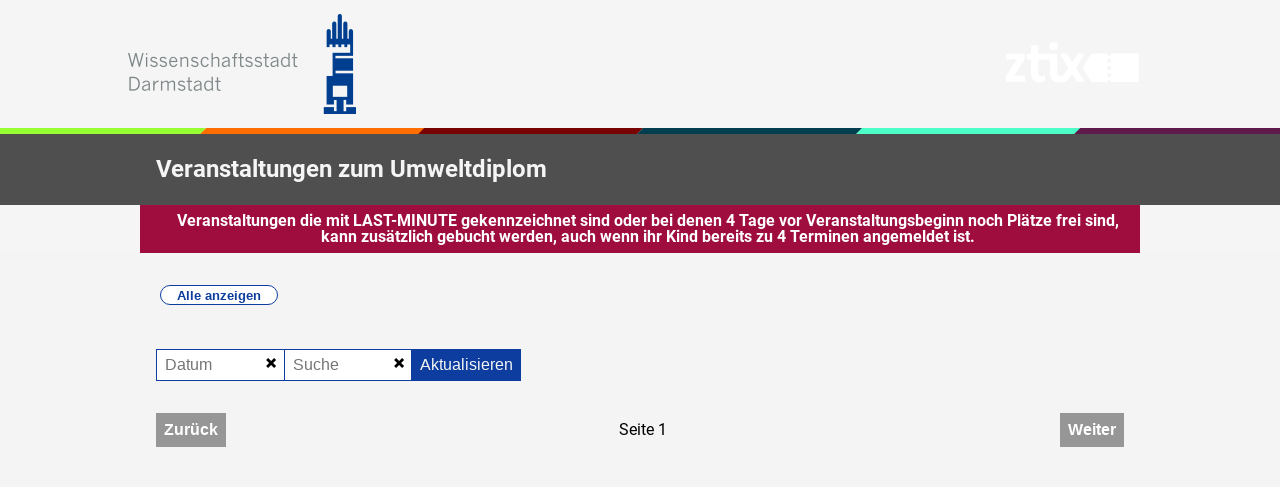

--- FILE ---
content_type: text/html; charset=utf-8
request_url: https://api.ztix-technik.de/public/organizers/248/calendars/49/
body_size: 5679
content:


<!DOCTYPE html>
<html lang="en">
<head>
    <meta charset="UTF-8">
    <meta name="viewport" content="width=device-width, initial-scale=1.0">

    <!-- DatePicker-->
    <link rel="stylesheet" href="https://cdn.jsdelivr.net/npm/flatpickr/dist/flatpickr.min.css">
    

    <!-- CSS -->
    <link rel="stylesheet" href=/static/css/reset.css type="text/css" >
    <link rel="stylesheet" href=/static/fonts/calendar_fonts.css type="text/css" >
    <!--Contains CSS-Stylesheets and CSS-Variables-->
    
    <meta name="viewport" content="width=device-width, initial-scale=1" />
      <!-- CSS-Stylesheets-->
    <link rel="stylesheet" href="/static/custom/umweltamt_da/css/umweltamt_da.css?v=1.2" type="text/css" >
    <link rel="stylesheet" href="/static/custom/umweltamt_da/css/umweltamt_da.mobile.css?v=1.2" type="text/css" >
  
    <title>Veranstaltungskalender Umweltamt Darmstadt</title>
</head>
<body>
    
    <a style="text-decoration:none;" href="www.darmstadt.de/umweltdiplom"  refferer-policy="no-referrer" target="_blank">
        <header class="hero">
            <div class="hero-inner">
                <img class="logo-darmstadt" src="/static/custom/umweltamt_da/images/darmstadt-logo.png" alt="Logo Darmstadt">
                <img class="logo-ztix" src="/static/custom/shared/images/ztixlogo_wei%C3%9F_mono.svg" alt="ztix Online Ticket System">
            </div>
            <div class="ztix-experience">
                <div class="color color-concert"></div>
                <div class="color color-kids"></div>
                <div class="color color-experience"></div>
                <div class="color color-education"></div>
                <div class="color color-stage"></div>
                <div class="color color-classic"></div>
            </div>
            <div class="titlebar">
                <div class="container">
                    <h1>
                        Veranstaltungen zum Umweltdiplom
                    </h1>
                </div>
            </div>
            <div class="notification-container" style="background-color:#9e0d3d;width:100%;">
                <p class="notification">
                    Veranstaltungen die mit LAST-MINUTE gekennzeichnet sind oder bei denen 4 Tage vor Veranstaltungsbeginn noch Plätze frei sind, kann zusätzlich gebucht werden, auch wenn ihr Kind bereits zu 4 Terminen angemeldet ist.
                </p>
            </div>
        </header>
    </a>

    <form method="get">

        <section class="content-section">
            <div class="container">
                <div class="category-container">
                    
                    <button type="submit" name="categorysearch" value=""  class=" active  category-item">
                        Alle anzeigen
                    </button>     
                    
                    
                </div>
            </div>
            <div class="container"> 
                <div class="search-bar">
                    <div class="date-container">
                        <input type="date" class="date-input flatpickr" name="datesearch" value="" placeholder="Datum" >
                        <button type="submit" class="clear-date" name="datesearch" value=""> 
                            <img class="icon" src="/static/custom/shared/images/icon-clear.svg" alt="zurücksetzen">
                        </button>
                    </div>
                    <div class="textsearch-container">
                        <input type="text" class="text-input" name="textsearch" value="" placeholder="Suche" >                            
                        <button type="submit" class="clear-textsearch" name="textsearch" value=""> 
                            <img class="icon" src="/static/custom/shared/images/icon-clear.svg" alt="zurücksetzen">
                        </button>
                    </div>
                    <button type="submit" class="date-submit">Aktualisieren</button>
                </div>
            </div>
        </section>
         
        <main>
            <div class="container">
                <div class="event-list-container">
                    
                    <div class="nav-buttons">
                        <input type="text" name="page_size" value=15 class="hidden"> 
                        <button type="submit" class="button" name="page" value="0"   disabled >
                            Zurück
                        </button>
                        <span>Seite 1</span>
                        <button type="submit" class="button" name="page" value="2"   disabled >
                            Weiter
                        </button>
                    </div>
                </div>
            </div>
        </main>
    </form>
  

    
    <div>
      <footer class= "fixed-bottom" >
        <div class=footer-box>
            <p>Wissenschaftsstadt Darmstadt</p>
            <p>Der Magistrat</p>
            <p>Umweltamt</p>
            <p>Hilpertstraße 31</p>
            <p>64295 Darmstadt</p>
        </div>
        <div class=footer-box>
          <a href="https://www.ztix.de/impressum" class="legal_notice" >Impressum</a>
          <a href="https://www.ztix.de/privacy" class="legal_notice" >Datenschutz</a>
        </div>
        <div class=footer-box>
            <img class="footer-logo-ztix" src="/static/custom/shared/images/ztixlogo_wei%C3%9F_mono.svg" alt="ztix Online Ticket System">
        </div>
      </footer>
    </div>


    <!-- Datepicker Scripts -->
    <script src="https://cdn.jsdelivr.net/npm/flatpickr"></script>   
    
    <script>

    flatpickr(".flatpickr",{
        clickOpens:true,
        altInput: true,
        altFormat: "j.m.Y",
        disableMobile: true,
    });
    
    </script>
 
</body>
</html>

--- FILE ---
content_type: text/css
request_url: https://api.ztix-technik.de/static/fonts/calendar_fonts.css
body_size: 6070
content:
/* ROBOTO */

@font-face {
    font-family: "Roboto";
    font-style: normal;
    font-weight: 100;
    font-display: swap;
    src: url("./Roboto/Roboto-Thin.ttf") format("truetype");
}

@font-face {
    font-family: "Roboto";
    font-style: italic;
    font-weight: 100;
    font-display: swap;
    src: url("./Roboto/Roboto-ThinItalic.ttf") format("truetype");
}

@font-face {
    font-family: "Roboto";
    font-style: normal;
    font-weight: 300;
    font-display: swap;
    src: url("./Roboto/Roboto-Light.ttf") format("truetype");
}

@font-face {
    font-family: "Roboto";
    font-style: italic;
    font-weight: 300;
    font-display: swap;
    src: url("./Roboto/Roboto-LightItalic.ttf") format("truetype");
}

@font-face {
    font-family: "Roboto";
    font-style: normal;
    font-weight: 400;
    font-display: swap;
    src: url("./Roboto/Roboto-Regular.ttf") format("truetype");
}

@font-face {
    font-family: "Roboto";
    font-style: normal;
    font-weight: 500;
    font-display: swap;
    src: url("./Roboto/Roboto-Medium.ttf") format("truetype");
}

@font-face {
    font-family: "Roboto";
    font-style: italic;
    font-weight: 500;
    font-display: swap;
    src: url("./Roboto/Roboto-Italic.ttf") format("truetype");
}

@font-face {
    font-family: "Roboto";
    font-style: italic;
    font-weight: 500;
    font-display: swap;
    src: url("./Roboto/Roboto-MediumItalic.ttf") format("truetype");
}

@font-face {
    font-family: "Roboto";
    font-style: normal;
    font-weight: 700;
    font-display: swap;
    src: url("./Roboto/Roboto-Bold.ttf") format("truetype");
}

@font-face {
    font-family: "Roboto";
    font-style: italic;
    font-weight: 700;
    font-display: swap;
    src: url("./Roboto/Roboto-BoldItalic.ttf") format("truetype");
}

@font-face {
    font-family: "Roboto";
    font-style: normal;
    font-weight: 900;
    font-display: swap;
    src: url("./Roboto/Roboto-Black.ttf") format("truetype");
}

@font-face {
    font-family: "Roboto";
    font-style: italic;
    font-weight: 900;
    font-display: swap;
    src: url("./Roboto/Roboto-BlackItalic.ttf") format("truetype");
}


/* ROBOTO CONDENSED */

@font-face {
    font-family: "Roboto Condensed";
    font-style: normal;
    font-weight: 300;
    font-display: swap;
    src: url("./Roboto_Condensed/RobotoCondensed-Light.ttf") format("truetype");
}

@font-face {
    font-family: "Roboto Condensed";
    font-style: italic;
    font-weight: 300;
    font-display: swap;
    src: url("./Roboto_Condensed/RobotoCondensed-LightItalic.ttf") format("truetype");
}

@font-face {
    font-family: "Roboto Condensed";
    font-style: normal;
    font-weight: 400;
    font-display: swap;
    src: url("./Roboto_Condensed/RobotoCondensed-Regular.ttf") format("truetype");
}

@font-face {
    font-family: "Roboto Condensed";
    font-style: italic;
    font-weight: 400;
    font-display: swap;
    src: url("./Roboto_Condensed/RobotoCondensed-Italic.ttf") format("truetype");
}

@font-face {
    font-family: "Roboto Condensed";
    font-style: normal;
    font-weight: 700;
    font-display: swap;
    src: url("./Roboto_Condensed/RobotoCondensed-Bold.ttf") format("truetype");
}

@font-face {
    font-family: "Roboto Condensed";
    font-style: italic;
    font-weight: 700;
    font-display: swap;
    src: url("./Roboto_Condensed/RobotoCondensed-BoldItalic.ttf") format("truetype");
}


@font-face {
    font-family: 'Roboto Mono';
    src: url('./Roboto_Mono/RobotoMono-VariableFont_wght.ttf') format('truetype');
    font-weight: 100 900; /* Gewichtsbereich der Variable Font */
    font-style: normal; /* oder italic, je nach Bedarf */
    /* Weitere Eigenschaften wie font-stretch, wenn benötigt */
  }

  @font-face {
    font-family: 'Roboto Mono';
    src: url('./Roboto_Mono/RobotoMono-Italic-VariableFont_wght.ttf') format('truetype');
    font-weight: 100 900; /* Gewichtsbereich der Variable Font */
    font-style: italic; /* oder italic, je nach Bedarf */
    /* Weitere Eigenschaften wie font-stretch, wenn benötigt */
  }


/* SOURCE SANS PRO */

@font-face {
    font-family: "Source Sans Pro";
    font-style: italic;
    font-weight: 300;
    font-display: swap;
    src: url("./SourceSansPro/SourceSans3-LightIt.ttf") format("truetype");
}


@font-face {
    font-family: "Source Sans Pro";
    font-style: italic;
    font-weight: 500;
    font-display: swap;
    src: url("./SourceSansPro/SourceSans3-It.ttf") format("truetype");
}

@font-face {
    font-family: "Source Sans Pro";
    font-style: italic;
    font-weight: 700;
    font-display: swap;
    src: url("./SourceSansPro/SourceSans3-BoldIt.ttf") format("truetype");
}


@font-face {
    font-family: "Source Sans Pro";
    font-style: normal;
    font-weight: 300;
    font-display: swap;
    src: url("./SourceSansPro/SourceSans3-Light.ttf") format("truetype");
}

@font-face {
    font-family: "Source Sans Pro";
    font-style: normal;
    font-weight: 500;
    font-display: swap;
    src: url("./SourceSansPro/SourceSans3-Medium.ttf") format("truetype");
}

@font-face {
    font-family: "Source Sans Pro";
    font-style: normal;
    font-weight: 600;
    font-display: swap;
    src: url("./SourceSansPro/SourceSans3-Regular.ttf") format("truetype");
}

@font-face {
    font-family: "Source Sans Pro";
    font-style: normal;
    font-weight: 700;
    font-display: swap;
    src: url("./SourceSansPro/SourceSans3-Bold.ttf") format("truetype");
}

@font-face {
    font-family: "Lobster";
    font-style: normal;
    font-weight: 100 900;
    font-display: swap;
    src: url("./Lobster/Lobster-Regular.ttf") format("truetype");
}

/* MONTSERRAT*/

@font-face {
    font-family: 'Montserrat';
    src: url('./Montserrat/Montserrat-VariableFont_wght.ttf') format('truetype');
    font-weight: 100 900; /* Gewichtsbereich der Variable Font */
    font-style: normal; /* oder italic, je nach Bedarf */
  }

  @font-face {
    font-family: 'Montserrat';
    src: url('./Montserrat/Montserrat-Italic-VariableFont_wght.ttf') format('truetype');
    font-weight: 100 900; /* Gewichtsbereich der Variable Font */
    font-style: italic; /* oder italic, je nach Bedarf */
  }

--- FILE ---
content_type: text/css
request_url: https://api.ztix-technik.de/static/custom/umweltamt_da/css/umweltamt_da.css?v=1.2
body_size: 8645
content:
/*GENERAL*/
body {
    margin: 0;
    background-color: #f4f4f4;
    font-family: "Roboto",'Courier New', Courier, monospace;
  }
  
  button {
    cursor: pointer;
    margin: 0;
  }

  .hidden {
    display: none;
  }

  .container {
    width: 80%;
    max-width: 1000px;
    margin: 0 auto;
    padding: 0 1rem;
    box-sizing: border-box;
  }

  .notification-container {
    width: 80%;
    max-width: 1000px;
    margin: 0 auto;
    padding: 0 1rem;
    box-sizing: border-box;
  }

  .notification {
    background-color: #9e0d3d;
    color: white;
    text-align: center;
    min-width: 130px;
    padding: 0.5rem;
    text-decoration: none;
    width: 100%;
    font-weight: bold;
  }

  .alert {
    background-color: #0d3d9e;
    color: white;
    text-align: center;
    padding: 3px;
  }

  .alert-teaser {
    background-color: #ffc60c;
    color: black;
    font-weight: bold;
    font-size: 12px;
    border-radius: 3px;
    text-align: center;
    padding: 3px;
  }
  
  /* HEADER */
  .hero {
    background-color: #f5f5f5;
    width: 100%;
    margin: 0;
    z-index: 2;
    top: 0;
    overflow: hidden;
  }
  
  .hero-inner {
    display: flex;
    justify-content: space-between;
    align-items: center;
    height: 8rem;
    background-repeat: no-repeat;
    background-size: cover;
    padding: 0 10%;
  }
  
  .hero .logo-darmstadt {
    display: block;
  }
  
  .hero .logo-ztix {
    display: block;
    width: 10rem;
  }
  
  .hero .titlebar {
    background-color: #4f4f4f;
    min-height: 4rem;
    padding: 1.25rem 0;
    box-sizing: border-box;
  }
  
  .hero .titlebar h1 {
    font-size: 1.5em;
    color: #f5f5f5;
    font-weight: bold;
    line-height: 1.3;
  }
  
  .hero .ztix-experience {
    display: flex;
    justify-content: stretch;
    align-items: stretch;
    margin-left: -1rem;
    margin-right: -1rem;
  }
  
  .hero .ztix-experience .color {
    flex: 1 0 0;
    height: 0.4rem;
    transform: skewX(-45deg);
  }
  
  .hero .ztix-experience .color.color-experience {
    background-color: rgb(120, 2, 2);
  }
  .hero .ztix-experience .color.color-kids {
    background-color: rgb(255, 110, 0);
  }
  .hero .ztix-experience .color.color-classic {
    background-color: rgb(95, 25, 75);
  }
  .hero .ztix-experience .color.color-education {
    background-color: rgb(0, 62, 80);
  }
  .hero .ztix-experience .color.color-concert {
    background-color: rgb(150, 255, 50);
  }
  .hero .ztix-experience .color.color-stage {
    background-color: rgb(76, 255, 198);
  }

  .content-section {
    margin-top: 2rem;
  }

  .category-container button:hover{
    background-color: white;
    color: #0d3d9e;
    border: 1px solid #0d3d9e;
}

.category-container {
    margin: 0 auto;
    width: 100%;
    min-height: 4rem;
    z-index: 2; 
}

.category-container button {
background-color: #0d3d9e;
text-decoration: none;
border: 1px solid #0d3d9e;
font-weight: bold;
color: white;
transition: all 0.3s;
height: 20px;
margin-left: 4px;
margin-bottom: 4px;
padding: 0px 1rem;
border-radius: 50px;
}

.category-container .active {
    background-color: white;
    color: #0d3d9e;
    border-color: #0d3d9e;
}
  
  .search-bar {
    display: flex;
    justify-content: flex-start;
    align-items: stretch;
  }
  
  .search-bar .date-container, .textsearch-container {
    position: relative;
    height: 2rem;
  }
  
  .search-bar .date-input, .search-bar .text-input {
    display: block;
    width: 8rem;
    padding: 0.365rem 0.5rem;
    height: 100%;
    box-sizing: border-box;
    font-size: 1rem;
    background-color: white;
    border: #0d3d9e solid 1px;
    border-right: none;
    appearance: none;
    -webkit-appearance:none;
  }

  .search-bar .textsearch-container .text-input {
    border: #0d3d9e solid 1px;
  }
  
  .search-bar .clear-date, .search-bar .clear-textsearch {
    background-color: transparent;
    position: absolute;
    top: 0.3rem;
    right: 0.125rem;
  }
  
  .search-bar .clear-date .icon,  .search-bar .clear-textsearch .icon{
    display: block;
    height: 1rem;
  }
  
  .search-bar .date-submit {
    height: 2rem;
    font-size: 1rem;
    color: #f5f5f5;
    padding: 0.365rem 0.5rem;
    background-color: #0d3d9e;
  }
  
  /*DATEPICKER*/
  .flatpickr-monthDropdown-months {
    appearance: menulist-textfield !important;
    -webkit-appearance: menulist-textfield !important;
  }
  
  /* MAIN */
  main {
    width: 100%;
    margin: 0 auto;
    overflow: auto;
    min-height: 100vh;
  }
  
  main a {
    text-decoration: none;
    color: #1e282c;
  }

  /*LIST*/
  .event-list-container {
    margin-bottom: 5rem;
    margin-top: 2rem;
  }
  
  .nav-buttons {
    display: flex;
    align-items: center;
    justify-content: space-between;
  }
  
  .nav-buttons button {
    background-color: #3d9e0d;
    color: white;
    font-weight: bold;
    padding: 0.5rem;
    font-size: 1em;
    cursor: pointer;
  }
  
  .nav-buttons button:disabled {
    background-color: rgb(150, 150, 150);
  }
  
  /*LIST ELEMENT */
  .event-container {
    margin: 1rem 0;
    max-width: 1000px;
    display: flex;
  }

  .card-image-container {
    width: 200px;
    background-color: white;
    overflow: hidden;
    display: flex;
    align-items: center;
    justify-content: flex-end;
    background-color: rgb(69, 68, 98);;
  }
  
  .card-image {
    max-width: 200px;
    height: 200px;
    object-fit: contain;
  }

  .no-event-image{
    width: 200px;
    background-color: rgb(69, 68, 98);
  }

  .card-bottom-container {
    display: flex;
    width: 100%;
    max-width: 3000px;
    cursor: pointer;
    background-color: white;
    color: #5f5f5f;
  }

  .event-container-1-3 {
    width: 20%;
  }

  .event-container-2-3 {
    width: 60%; 
  }

  .event-container-3-3 {
    width: 20%;
  }

  .event-container-1-2 {
    width: 80%;
  }

  .event-container-2-2 {
    width: 20%;
  }

  .event-image-container {
    overflow: hidden;
    display: flex;
    align-items: center;
    justify-content: center;
    max-height: 250px;
    background-color: #f4f4f4;
  }
  
  .event-info-container {
    position: relative;
    display: flex;
    flex-direction: column;
    align-items: space-between;
  }
  
  .event-header-container, .event-infotext-container, .event-datetime-container, .event-address-container {
    width: 100% -1rem;
    padding: 0.5rem 1.25rem;
    font-weight: bold;
  }

  .event-header-container {
    display: flex;
    flex-direction: column;
    justify-content: flex-start;
    align-items: flex-start;
    color: #0d3d9e;
  }

  .event-header-container h3{
    font-size:1.25em;
  }
  .event-header-container h4 {
    font-weight: normal;
  }
  
  .event-infotext-container  p {
    font-weight: normal;
    display: -webkit-box;
    -webkit-box-orient: vertical;
    /* to specify the number of lines you want the text to run through... */
    -webkit-line-clamp: 2;
    /* hide the overflowing text, i.e, texts that did not fit in to the box */
    overflow: hidden;
  }

  .event-address-container {
    padding: 0.5rem 1.25rem;
    padding-top: 1rem;
  }
  .event-address-container p {
    color: #4f4f4f;
  }



  .event-buyticket-container {
    display: flex;
    align-items: flex-end;
    justify-content: space-between;
    flex-direction: column;
    padding: 4px;
  }

  .event-contingent-container .contingent ,.event-contingent-container .no-contingent {
    color: white;
    font-weight: bold;
    font-size: 10px;
    padding: 4px;
    border-radius: 4px;
    margin-bottom: 4px;
  }
  .event-contingent-container .contingent{
    background-color: #0d9e0f;
  }
  .event-contingent-container .no-contingent{
    background-color: #9e0d3d;
  }
  
  .buyticket-button {
    padding: 8px;
    display: inline-block;
    color: white;
    height: 100%;
    background-color: #0d3d9e;
    border: 1px solid #0d3d9e;
    font-weight: bold;
    font-size: 1.2em;
    transition: color 0.3s, background-color 0.3s;
    width: 100%;
    cursor: pointer;
  }
  
  .buyticket-button:hover,
  .buyticket-button:active {
    background-color: white;
    color: #0d3d9e;
    cursor: pointer;
  }
  
  /*FOOTER*/
  footer {
    position: relative;
    color: #ccc;
    display: flex;
    align-items: center;
    background-color: #4f4f4f;
    width: 100%;
    padding: 2rem 0;
  }

  footer a {
    text-decoration: none;
    color: #ccc;
    transition: color 0.3s;
  }
  
  footer a:hover {
    color: #FBB911;
  }
  footer div {
    position: relative;
    z-index: 1;
    width: 33%;
  }
  
  .footer-box {
    display: flex;
    flex-direction: column;
    align-items: center;
  }

  .footer-box p {
    text-align: center;
  }

  .footer-logo-ztix {
    height: 3rem;
  }
  
  .fixed-bottom {
    position: relative;
  }
  

--- FILE ---
content_type: text/css
request_url: https://api.ztix-technik.de/static/custom/umweltamt_da/css/umweltamt_da.mobile.css?v=1.2
body_size: 2343
content:
@media only screen and (max-width: 900px) {
    .container {
      width: 100%;
      max-width: 700px;
      margin: 0 auto;
    }
  
    .hero .titlebar h1 {
      font-size: 1.25em;
    }
    .content-section {
      margin-top: 8px;
    }
  
    .category-item {
      font-size: 1em;
      margin: 0.125rem 0.125rem;
    }

    .event-container {
      display: block;
    }

    .card-image-container {
      background-color: rgb(69, 68, 98);
      width: 100%;
      max-height: 300px;
      position: relative;
      overflow: hidden;
      display: flex;
      justify-content: center;
      align-items: center;
  }
  
  /* Hintergrundbild (geblurred) */
  .card-image-background {
      position: absolute;
      top: 0;
      left: 0;
      width: 100%;
      height: 100%;
      background-size: cover;
      background-position: center;
      filter: blur(20px);
      transform: scale(1.1); /* Verhindert Kantenartefakte */
  }
  
  /* Vordergrundbild */
  .card-image {
      height: unset;
      position: relative;
      max-height: 300px;
      width: 100%;
      object-fit: contain;
      z-index: 1;
  }

  }
  
  @media only screen and (max-width: 600px) {
    .buyticket-button {
      padding: 0;
      font-size: 0.9em;
    }

    .event-contingent-container .contingent ,.event-contingent-container .no-contingent, .alert-teaser {
      font-size: 8px;
      font-weight: normal;
    }    
  
    .hero .logo-darmstadt {
      width: 4rem;
    }
  
    .hero .logo-ztix, .footer-logo-ztix {
      width: 6rem;
    }
  }
  
  @media only screen and (max-width: 520px) {
    .container {
      padding: 5px;
    }

    .event-image-container {
      display: none;
    }

    .event-container-1-3 {
      width: 0%;
    }

    .event-container-2-3 {
      width: 80%;
    }

    footer {
      margin-top: 3rem;
      font-size: 0.7em;
      font-weight: bold;
    }
  }
  
  @media only screen and (max-width: 400px) {

    .search-bar {
      flex-direction: column;
    }

    .search-bar .date-input, .search-bar .text-input {
      width: 100%;
    }

    .search-bar .textsearch-container .text-input {
      border-left: none;
      border-top: 1px solid #0d3d9e;
    }

    .event-header-container, .event-infotext-container, .event-datetime-container, .event-address-container {
      padding: 5px 10px;
    }

    footer {
      justify-content: center;
    }
  
    footer div {
      max-width: 100px;
    }
  }
  

--- FILE ---
content_type: image/svg+xml
request_url: https://api.ztix-technik.de/static/custom/shared/images/icon-clear.svg
body_size: 99
content:
<?xml version="1.0" ?><svg height="1024" width="640" xmlns="http://www.w3.org/2000/svg"><path d="M640 320L512 192 320 384 128 192 0 320l192 192L0 704l128 128 192-192 192 192 128-128L448 512 640 320z"/></svg>

--- FILE ---
content_type: image/svg+xml
request_url: https://api.ztix-technik.de/static/custom/shared/images/ztixlogo_wei%C3%9F_mono.svg
body_size: 3993
content:
<?xml version="1.0" encoding="UTF-8"?>
<svg id="Ebene_1" data-name="Ebene 1" xmlns="http://www.w3.org/2000/svg" viewBox="0 0 334.93 140.96">
  <defs>
    <style>
      .cls-1 {
        fill: #fff;
        stroke-width: 0px;
      }
    </style>
  </defs>
  <path class="cls-1" d="M304.47,49.07h-54.93c0,2.49-2.02,4.51-4.51,4.51s-4.51-2.02-4.51-4.51h-26.38v-.04c-1.39,0-2.52.05-3.38.14-.86.09-1.57.22-2.13.38-.56.16-.99.39-1.29.68-.3.3-.59.65-.87,1.06l-14.84,23.69c-.74,1.14-1.13,2.21-1.15,3.21-.02,1,.27,2,.87,3l15.61,24.92c.23.41.51.76.84,1.06.32.3.77.52,1.32.68.56.16,1.27.28,2.13.38.77.08,1.74.12,2.89.13v.04h26.44c.27-2.23,2.15-3.96,4.45-3.96s4.18,1.73,4.45,3.96h54.98c1.57,0,2.83-1.27,2.83-2.83v-53.67c0-1.57-1.27-2.83-2.83-2.83ZM245.04,98.49c-2.49,0-4.51-2.02-4.51-4.51s2.02-4.51,4.51-4.51,4.51,2.02,4.51,4.51-2.02,4.51-4.51,4.51ZM245.04,83.52c-2.49,0-4.51-2.02-4.51-4.51s2.02-4.51,4.51-4.51,4.51,2.02,4.51,4.51-2.02,4.51-4.51,4.51ZM245.04,68.55c-2.49,0-4.51-2.02-4.51-4.51s2.02-4.51,4.51-4.51,4.51,2.02,4.51,4.51-2.02,4.51-4.51,4.51Z"/>
  <path class="cls-1" d="M69.92,101.37c0,1.17-.06,2.17-.18,3-.12.83-.28,1.49-.48,1.97-.2.48-.46.82-.79,1-.32.18-.69.27-1.09.27h-35.34c-1.09,0-1.93-.36-2.52-1.09-.59-.73-.88-1.92-.88-3.58v-2.79c0-.73.03-1.38.09-1.97.06-.59.18-1.15.36-1.7s.42-1.1.73-1.67c.3-.57.7-1.19,1.18-1.88l20.25-31.28h-19.16c-.77,0-1.39-.48-1.85-1.45-.46-.97-.7-2.52-.7-4.67,0-1.17.05-2.15.15-2.94.1-.79.25-1.41.45-1.88.2-.46.46-.8.79-1,.32-.2.71-.3,1.15-.3h33.04c.57,0,1.05.06,1.45.18.4.12.74.34,1,.67.26.32.46.77.61,1.33.14.57.21,1.27.21,2.12v2.97c0,.81-.04,1.53-.12,2.15-.08.63-.2,1.22-.36,1.79-.16.57-.39,1.13-.7,1.7-.3.57-.66,1.17-1.06,1.82l-20.13,31.22h21.34c.36,0,.71.08,1.03.24.32.16.6.46.82.91.22.45.39,1.06.52,1.85s.18,1.79.18,3Z"/>
  <g>
    <path class="cls-1" d="M128.87,41.3c3.39,0,5.72-.59,6.97-1.76,1.25-1.17,1.88-3.29,1.88-6.37s-.61-5-1.82-6.15-3.52-1.73-6.91-1.73-5.77.6-7,1.79c-1.23,1.19-1.85,3.32-1.85,6.4s.6,4.99,1.79,6.12c1.19,1.13,3.51,1.7,6.94,1.7Z"/>
    <path class="cls-1" d="M192.99,50.9c.02-.51-.2-.9-.67-1.18-.46-.28-1.23-.46-2.3-.55-1.07-.08-2.5-.12-4.27-.12-1.58,0-2.82.04-3.73.12-.91.08-1.63.2-2.15.36-.53.16-.91.36-1.15.61-.24.24-.42.53-.55.85l-.26.55-9.99,16.09-9.96-16.64c-.2-.4-.45-.74-.73-1-.28-.26-.73-.45-1.33-.58-.61-.12-1.45-.21-2.52-.27-1.07-.06-.5-.09-2.27-.09-1.98,0-2.55.06-3.7.18-1.15.12-2.99.32-3.52.61-.53.28-.78.68-.76,1.18.02.51.21,1.12.58,1.85l1.65,2.44,12.79,20.56s.72,1.37.72,2.57c0,.59.15,1.24-.93,3.02-2.12,3.51-5.57,9.1-7.34,11.3-2.34,2.92-5.46,3.17-7.19,3.17-2.48,0-4.25-.72-5.29-2.16-1.04-1.44-1.57-3.57-1.57-6.41v-20.97c0-.35-.02-.68-.04-1v-11.74c0-1.37-.33-2.42-1-3.15s-1.85-1.09-3.55-1.09h-34.98v-15.06c0-.4-.12-.77-.36-1.09-.24-.32-.65-.6-1.21-.82-.57-.22-1.34-.38-2.33-.48-.99-.1-2.23-.15-3.73-.15s-2.68.05-3.67.15c-.99.1-1.78.26-2.36.48-.59.22-.99.5-1.21.82-.22.32-.33.69-.33,1.09v15.06h-6.43c-.4,0-.76.1-1.06.3-.3.2-.56.54-.76,1-.2.46-.35,1.1-.45,1.91-.1.81-.15,1.8-.15,2.97,0,2.22.2,3.81.61,4.76.4.95.99,1.42,1.76,1.42h6.49v27.7c0,3.31.34,6.18,1.03,8.61.69,2.42,1.76,4.44,3.21,6.03,1.45,1.6,3.29,2.78,5.52,3.55,2.22.77,4.85,1.15,7.88,1.15,1.13,0,2.25-.06,3.36-.18,1.11-.12,2.14-.29,3.09-.52.95-.22,1.79-.48,2.52-.79.73-.3,1.27-.67,1.64-1.09.36-.42.65-1.09.85-2,.2-.91.3-2.25.3-4.03,0-1.13-.05-2.06-.15-2.79-.1-.73-.21-1.3-.33-1.73-.12-.42-.29-.71-.52-.85-.22-.14-.45-.21-.7-.21-.28,0-.6.07-.94.21-.34.14-.77.3-1.27.48-.51.18-1.08.34-1.73.48-.65.14-1.37.21-2.18.21-2.39,0-4.04-.74-4.97-2.21-.93-1.48-1.39-3.69-1.39-6.64v-25.4h24.31v19.75c0,.4-.02,7.35,0,7.95,0,3.31.34,6.18,1.03,8.61.69,2.42,1.76,4.44,3.21,6.03,1.45,1.6,3.29,2.78,5.52,3.55,2.22.77,4.85,1.15,7.88,1.15,1.13,0,3.28,0,4.51,0s2.84.07,3.81.02c1.64-.08,4.67-.51,5.91-.97,1.49-.47,2.55-1.04,3.13-1.41.6-.38,2.07-1.55,2.34-1.82,1.35-1.33,2.4-2.83,3.2-4.18l5.89-9.2,9.37,15.06h.06c.13.19.27.36.44.51.3.26.77.48,1.39.67.63.18,1.49.3,2.61.36,1.11.06.58.09,2.39.09,1.94,0,3.49-.05,4.67-.15,1.17-.1,2.04-.29,2.61-.58.57-.28.86-.65.88-1.09.02-.44-.13-1.01-.45-1.7l-14.12-23.07s-.78-1.2-.78-2.81,1.01-3.04,1.01-3.04l14.51-22.68c.44-.81.68-1.46.7-1.97Z"/>
  </g>
</svg>